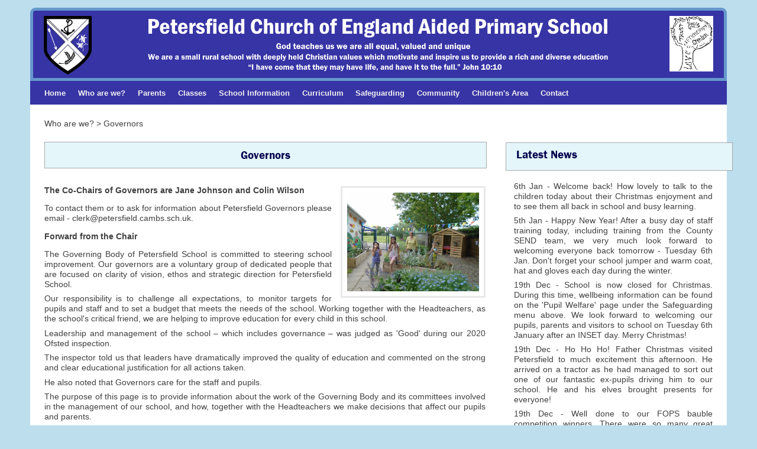

--- FILE ---
content_type: text/html; charset=UTF-8
request_url: https://www.petersfield.cambs.sch.uk/site/pages/pageReact.php?page=governors&t=1709638565
body_size: 4819
content:
<!DOCTYPE html PUBLIC "-//W3C//DTD XHTML 1.0 Transitional//EN"
        "http://www.w3.org/TR/xhtml1/DTD/xhtml1-transitional.dtd">
<html xmlns="http://www.w3.org/1999/xhtml" lang="en" xml:lang="en">
        
<head>
<meta http-equiv="Content-Type" content="text/html;charset=utf-8" />
<meta http-equiv="X-UA-Compatible" content="IE=11" />

<meta name="format-detection" content="telephone=no">
<meta name="viewport" content="width=device-width, initial-scale=1"/>


<script async src="https://www.googletagmanager.com/gtag/js?G-BKWD69Z66T"></script>
<script>
  window.dataLayer = window.dataLayer || [];
  function gtag(){dataLayer.push(arguments);}
  gtag('js', new Date());
  gtag('set', {cookie_flags: 'SameSite=None;Secure'});
  gtag('config', 'G-BKWD69Z66T');
</script>

<!-- jQuery Foundation, Inc.(2013), jQuery v1.10.1.
jquery.org; Accessed 1/11/13 -->
<script type="text/javascript" src="../assets/scripts/jquery-1.9.0.js"></script>
<link rel="stylesheet" type="text/css" href="../assets/stylesheets/mainV2.css" />
<link rel="stylesheet" href="../assets/stylesheets/menu.css" media="screen"/>
<!-- only keyword prevents browsers that do not use CSS3 from applying css in media queries --> 
<link rel="stylesheet" href="../assets/stylesheets/mediaQueries.css" media="only screen and (color)"/>
<link rel="stylesheet" href="../assets/stylesheets/menuMediaQueries.css" media="only screen and (color)"/>
<link href='https://use.fontawesome.com/releases/v5.0.6/css/all.css' rel='stylesheet'>
<!--<link rel="stylesheet" href='../font-awesome/font-awesome/css/font-awesome.min.css'>-->

<script type="text/javascript" src="../assets/scripts/oneThird.js"></script>

<link rel='stylesheet' href='../petersfield/setUp/mySchoolMenu.css' media='screen'/>
<link rel='stylesheet' href='../petersfield/setUp/mySchool.css' media='screen'/>
<script type='text/javascript' src='../petersfield/setUp/customJavascript.js'></script>
<script type="text/javascript" src="../assets/scripts/gridDisplayFunctions.js"></script>
<script type="text/javascript" src="../assets/scripts/mobileMenuDisplay.js"></script>

<!--experiment with this more <script src="../assets/scripts/menuFunctions.js"></script>-->

<script type="text/javascript">

const mySchool = 'petersfield';const myBaseUrl = 'https://www.petersfield.cambs.sch.uk';const baseUrl = '../';const secureUrl = 'x';
</script>

<script type="text/javascript" src="../assets/scripts/toggle.js"></script>

<script type="text/javascript">
	
	var myPage = 'governors';	
$(document).ready(function(){
	var myCustomContent = new CustomContent();
	myCustomContent.addContent();
	showLatestNewsletter();
	showGrid();
	removeSkype();
    toggleParagraph();
	var myMobileMenuDisplay = new MobileMenuDisplay();
	myMobileMenuDisplay.createOnClick();
});
</script>

<title>Governors | Petersfield Church of England Aided Primary School</title>
 <!--<script src="https://unpkg.com/react@16/umd/react.development.js" ></script>
  <script src="https://unpkg.com/react-dom@16/umd/react-dom.development.js" ></script>
<script src="../node_modules/react/umd/react.development.js" ></script>
  <script src="../node_modules/react-dom/umd/react-dom.development.js" ></script>-->
   <script src="../node_modules/react/umd/react.production.min.js" ></script>
  <script src="../node_modules/react-dom/umd/react-dom.production.min.js" ></script>



</head>

    <body id = 'governors' class =''>	
	        
        <div class="container">
            
        <div class = 'header' >
    
            <div id = 'headerBack'>       

                <a href = '../pages/index.php'><img alt = 'school logo' src = '../petersfield/images/school/logo2.png'/></a>
        
                     <div id = 'circles'>
                        
                        <img alt = 'school pictures' src = '../petersfield/images/school/schoolName.png'/>
                        
                    </div>

                    <div class = 'clearPanel'></div>

            </div>
    
        </div><div id='nav'><a name='nav_top'></a><button id = 'menuTab'>Menu<img alt = 'mobile menu icon'
        src = '../petersfield/images/school/menuLines.png'/></button><ul class='sf-menu' id='topMenu'><li class= 'home' id = 'home'>
                            <a href = 'index.php?t=1768669961'>Home</a></li><li class= 'who' id = 'who'>
                            <a href = '#'>Who are we?</a><ul class = 'sub' id = 'whoSub'><li><a href = 'pageReact.php?page=headteachers_letter&t=1768669961'>  
                Headteacher's Letter</a></li><li><a href = 'page.php?page=staff_information&t=1768669961'>  
                Staff Information</a></li><li><a href = 'pageReact.php?page=governors&t=1768669961'>  
                Governors</a></li><li><a href = 'pageReact.php?page=puffins&t=1768669961'>  
                Puffins</a></li><li><a href = 'pageReact.php?page=FOPS_(PTA)&t=1768669961'>  
                FOPS (PTA)</a></li><li><a href = 'gallery.php?sch=pet&t=1768669961'>  
                Photo Gallery</a></li><li><a href = 'page.php?page=events&t=1768669961'>  
                Events</a></li><li><a href = 'pageReact.php?page=school_history&t=1768669961'>  
                School History</a></li><li><a href = 'pageReact.php?page=school_shield&t=1768669961'>  
                School Shield</a></li><li><a href = 'pageReact.php?page=climate_change&t=1768669961'>  
                Climate Change</a></li></ul></li><li class= 'for_parents' id = 'for_parents'>
                            <a href = '#'>Parents</a><ul class = 'sub' id = 'parentsSub'><li><a href = 'pageReact.php?page=parent_information&t=1768669961'>  
                Parent Information</a></li><li><a href = 'pageReact.php?page=term_dates&t=1768669961'>  
                Term Dates</a></li><li><a href = 'calendar.php?sch=pet&t=1768669961'>  
                Calendar</a></li><li><a href = 'pdfPage.php?page=petersfield_press_newsletter&amp;type=news&t=1768669961'>  
                Petersfield Press Newsletter</a></li><li><a href = 'pdfPage.php?page=petersfield_community_news&amp;type=news&t=1768669961'>  
                Petersfield Community News</a></li><li><a href = 'pageReact.php?page=school_uniform&t=1768669961'>  
                School Uniform</a></li><li><a href = 'pageReact.php?page=school_meals&t=1768669961'>  
                School Meals</a></li><li><a href = 'pageReact.php?page=snacks_and_school_milk&t=1768669961'>  
                Snacks  &amp; School Milk</a></li><li><a href = 'pageReact.php?page=online_payment&t=1768669961'>  
                Online Payment</a></li><li><a href = 'pageReact.php?page=school_clubs&t=1768669961'>  
                School Clubs</a></li></ul></li><li class= 'classes' id = 'classes'>
                            <a href = '#'>Classes</a><ul class = 'sub' id = 'classesSub'><li><a href = 'class.php?page=ash&t=1768669961'>  
                Ash</a></li><li><a href = 'class.php?page=elm&t=1768669961'>  
                Elm</a></li><li><a href = 'class.php?page=pine&t=1768669961'>  
                Pine</a></li><li><a href = 'class.php?page=rowan&t=1768669961'>  
                Rowan</a></li><li><a href = 'class.php?page=yew&t=1768669961'>  
                Yew</a></li></ul></li><li class= 'school_info' id = 'school_info'>
                            <a href = '#'>School Information</a><ul class = 'sub' id = 'school_infoSub'><li><a href = 'pageReact.php?page=vision,_aims_and_values&t=1768669961'>  
                Vision, Aims and Values</a></li><li><a href = 'pageReact.php?page=priorities&t=1768669961'>  
                Priorities</a></li><li><a href = 'pageReact.php?page=prospectus&t=1768669961'>  
                Prospectus</a></li><li><a href = 'pageReact.php?page=admissions&t=1768669961'>  
                Admissions</a></li><li><a href = 'pageReact.php?page=ofsted_report&t=1768669961'>  
                Ofsted Report</a></li><li><a href = 'pageReact.php?page=SIAMS_report&t=1768669961'>  
                SIAMS Report</a></li><li><a href = 'pageReact.php?page=church_school&t=1768669961'>  
                Church School</a></li><li><a href = 'pageReact.php?page=collective_worship&t=1768669961'>  
                Collective Worship</a></li><li><a href = 'pageReact.php?page=results&t=1768669961'>  
                Results</a></li><li><a href = 'pageReact.php?page=performance_tables&t=1768669961'>  
                Performance Tables</a></li><li><a href = 'pageReact.php?page=policies&t=1768669961'>  
                Policies</a></li><li><a href = 'pageReact.php?page=pupil_premium&t=1768669961'>  
                Pupil Premium</a></li><li><a href = 'pageReact.php?page=sports_premium&t=1768669961'>  
                Sports Premium</a></li><li><a href = 'pageReact.php?page=catch_up_funding&t=1768669961'>  
                Catch Up Funding</a></li><li><a href = 'pageReact.php?page=special_needs_and_disabilities&t=1768669961'>  
                Special Needs &amp; Disabilities</a></li><li><a href = 'pageReact.php?page=equalities_statement&t=1768669961'>  
                Equalities Statement</a></li></ul></li><li class= 'curriculum' id = 'curriculum'>
                            <a href = '#'>Curriculum</a><ul class = 'sub' id = 'curriculumSub'><li><a href = 'pageReact.php?page=school_curriculum&t=1768669961'>  
                School Curriculum</a></li><li><a href = 'pageReact.php?page=english_for_parents&t=1768669961'>  
                English For Parents</a></li><li><a href = 'pageReact.php?page=maths_for_parents&t=1768669961'>  
                Maths For Parents</a></li><li><a href = 'pageReact.php?page=EYFS&t=1768669961'>  
                EYFS</a></li><li><a href = 'pageReact.php?page=phonics&t=1768669961'>  
                Phonics</a></li><li><a href = 'pageReact.php?page=assessment_for_parents&t=1768669961'>  
                Assessment For Parents</a></li><li><a href = 'pageReact.php?page=religious_education&t=1768669961'>  
                Religious Education</a></li><li><a href = 'pageReact.php?page=metacognition&t=1768669961'>  
                Metacognition</a></li><li><a href = 'pageReact.php?page=british_values&t=1768669961'>  
                British Values</a></li><li><a href = 'pageReact.php?page=artsmark&t=1768669961'>  
                Artsmark</a></li><li><a href = 'page.php?page=computing_projects&t=1768669961'>  
                Computing Projects</a></li><li><a href = 'pageReact.php?page=reading_is_fun&t=1768669961'>  
                Reading Is Fun</a></li><li><a href = 'pageReact.php?page=music_and_history_projects&t=1768669961'>  
                Music &amp; History Projects</a></li><li><a href = 'pageReact.php?page=science_is_fun&t=1768669961'>  
                Science Is Fun</a></li></ul></li><li class= 'safeguarding' id = 'safeguarding'>
                            <a href = '#'>Safeguarding</a><ul class = 'sub' id = 'safeguardingSub'><li><a href = 'pageReact.php?page=safeguarding_information&t=1768669961'>  
                Safeguarding Information</a></li><li><a href = 'pageReact.php?page=safeguarding_policies&t=1768669961'>  
                Safeguarding Policies</a></li><li><a href = 'pageReact.php?page=prevent&t=1768669961'>  
                Prevent</a></li><li><a href = 'videoPage.php?page=citizenship_and_values&t=1768669961'>  
                Citizenship and Values</a></li><li><a href = 'pageReact.php?page=e-Safety&t=1768669961'>  
                E-Safety</a></li><li><a href = 'pageReact.php?page=behaviour&t=1768669961'>  
                Behaviour</a></li><li><a href = 'pageReact.php?page=pupil_welfare&t=1768669961'>  
                Pupil Welfare</a></li><li><a href = 'pageReact.php?page=health_and_safety&t=1768669961'>  
                Health and Safety</a></li><li><a href = 'pageReact.php?page=medical_needs&t=1768669961'>  
                Medical Needs</a></li></ul></li><li class= 'community' id = 'community'>
                            <a href = '#'>Community</a><ul class = 'sub' id = 'communitySub'><li><a href = 'pageReact.php?page=diocese_of_ely&t=1768669961'>  
                Diocese of Ely</a></li><li><a href = 'pageReact.php?page=villages&t=1768669961'>  
                Villages</a></li><li><a href = 'pdfPage.php?page=magazine_articles&amp;type=article&t=1768669961'>  
                Magazine Articles</a></li><li><a href = 'pageReact.php?page=national_trust&t=1768669961'>  
                National Trust</a></li><li><a href = 'pageReact.php?page=fundraising&t=1768669961'>  
                Fundraising</a></li><li><a href = 'pageReact.php?page=funding&t=1768669961'>  
                Funding</a></li></ul></li><li class= 'childrens_area' id = 'childrens_area'>
                            <a href = '#'>Children's Area</a><ul class = 'sub' id = 'childrens_areaSub'><li><a href = 'pageReact.php?page=links&t=1768669961'>  
                Links</a></li><li><a href = 'pageReact.php?page=IT_education&t=1768669961'>  
                IT Education</a></li></ul></li><li class= 'contact_us' id = 'contact_us'>
                            <a href = '#'>Contact</a><ul class = 'sub' id = 'contact_usSub'><li><a href = 'pageReact.php?page=contact_information&t=1768669961'>  
                Contact Information</a></li><li><a href = 'pageReact.php?page=how_can_we_help&t=1768669961'>  
                How Can We Help?</a></li><li><a href = 'page.php?page=map&t=1768669961'>  
                Map</a></li></ul></li></ul><div class = 'clearPanel'></div></div>    
            
            <div id = "mainContent">
                
                <p class = 'breadcrumbs'>Who are we? > Governors</p>                
                <div class = "twoThirds">  
                    
                    <h1>Governors</h1>
					
					<div class = 'pageContent' id = 'pageContentA'>
                        
                    
                    
                    </div>
                    
                    <div class = 'pageContentReact' id = 'myContent'>
						
						<script src='../assets/lib/reactViewerV9.js'></script>        
                    </div>
					
					<div class = 'pageContent' id = 'pageContentB'>
                        <!-- page content put under react content with jquery -->
                    
                    </div>
                    
                </div>
            
                <div class = "oneThird">
                    
                     <div class = 'rightTitleBar'>
                
             <h3>Latest News</h3>
                
           </div>
           
           <div class = 'clearPanel'></div>
            
            <div id = 'bar1' ><p class = 'latestNews'>6th Jan - Welcome back!  How lovely to talk to the children today about their Christmas enjoyment and to see them all back in school and busy learning.</p><p class = 'latestNews'>5th Jan - Happy New Year! After a busy day of staff training today, including training from the County SEND team, we very much look forward to welcoming everyone back tomorrow - Tuesday 6th Jan.  Don't forget your school jumper and warm coat, hat and gloves each day during the winter.</p><p class = 'latestNews'>19th Dec - School is now closed for Christmas. During this time, wellbeing information can be found on the 'Pupil Welfare' page under the Safeguarding menu above. We look forward to welcoming our pupils, parents and visitors to school on Tuesday 6th January after an INSET day. Merry Christmas!</p><p class = 'latestNews'>19th Dec - Ho Ho Ho!  Father Christmas visited Petersfield to much excitement this afternoon.  He arrived on a tractor as he had managed to sort out one of our fantastic ex-pupils driving him to our school.  He and his elves brought presents for everyone!</p><p class = 'latestNews'>19th Dec - Well done to our FOPS bauble competition winners.  There were so many great baubles that FOPS provided prizes for 2 winners in each category.  Well done to the winners, and thank you to everyone who made a bauble that have brilliantly decorated our Christmas trees this Advent.</p><p class = 'latestNews'>19th Dec - Time for Christmas Dinner with all the pupils eating together.  Thank you to the cooks, the staff team and to FOPS (who supplied the crackers) for making today's meal so festive!</p></div><div class = 'rightTitleBar'>
                
             <h3>Latest Publications</h3>
                
           </div>
           
           <div class = 'clearPanel'></div>
            
            <div id = 'bar2' ></div><div class = 'rightTitleBar'>
                
             <h3>Notices</h3>
                
           </div>
           
           <div class = 'clearPanel'></div>
            
            <div id = 'bar3' ><p class = 'notices'><a href = 'https://www.cpft.nhs.uk/younited/'>Mental Health support, including crisis support:<br/>YOUnited offers support to children and young people aged 5 to 17 with their emotional wellbeing and mental health. <br/><br/>Click here to access their resources including a link to 'Help in a Crisis' info.</a></p><hr class = 'notices'/><p class = 'notices'><a href = 'https://www.petersfield.cambs.sch.uk/site/pages/pageReact.php?page=admissions'>Is your child due to start school in September 2026? If so, click here to visit our admissions page.</a></p><hr class = 'notices'/><p class = 'notices'><a href = 'page.php?page=reading_for_pleasure'>Have you visited our 'Reading for Pleasure' page where local published author Ute Maria is adding stories regularly?  Click on the 'Curriculum' tab to enjoy the stories.</a></p><hr class = 'notices'/><p class = 'notices'><a href = 'page.php?page=science_is_fun'>Have you tried any of the experiments in the science magazines you can find on the 'Science is Fun' webpage?  Click on the 'Curriculum' tab to find out more.</a></p><hr class = 'notices'/><p class = 'notices'><a target = '_blank' href = 'http://www.stikins.co.uk'>Save yourself time naming uniform and raise money for school.  Visit www.stikins.co.uk.  Quote code 15787</a></p><hr class = 'notices'/><p class = 'notices'>As per County and national guidance, Petersfield will only close in exceptional circumstances or where instructed to do so.  The decision will be made ASAP and displayed first on our school website in the 'Latest News' above.</p><hr class = 'notices'/><p class = 'notices'><a href = 'page.php?page=funding'>Funding for Petersfield - As you may have read in the media, school funding is under threat.  Please click here to see the information about how you can continue to help.</a></p><hr class = 'notices'/><p class = 'notices'><a href = 'page.php?page=policies'>As we explained in a newsletter, we have updates our policies and privacy notice about how we process data in line with GDPR (General Data Protection Regulations). Click here for the updated policies.</a></p><hr class = 'notices'/><p class = 'notices'><a href = 'page.php?page=vacancies'>Please see our vacancies page for an opportunity for a Playworker.</a></p><hr class = 'notices'/><p class = 'notices'><a href = 'page.php?page=governors'>Are you interested in being a Governor?  Do you have HR or Finance skills? If so, please do visit our Governors' webpage to find out more about the strategic role of our Governors.</a></p></div>                    
                    </div> <!-- end oneThird -->
                    
                  <div class = 'clearPanel'></div>
                
                </div><!-- end mainContent -->
                
                <div id = "homeContent">

                    <div class="squareBox">
                        
                        <div class='gridBox' id = 'gridBox0'><img alt = 'grey' src='../petersfield/images/school/greyBox.png'/><div class = 'gridInfo' id = 'gridInfo0'><h6 class = 'headline'>CONTACT</h6><p class = 'contact'></p></div><div class = 'clearPanel'></div>
			  
		      </div><div class='gridBox' id = 'gridBox1'><img alt = 'grey' src='../petersfield/images/school/greyBox.png'/><div class = 'gridInfo' id = 'gridInfo1'><h6 class = 'headline'>UPCOMING EVENTS</h6><p class = 'upcoming'></p></div><div class = 'clearPanel'></div>
			  
		      </div><div class='gridBox' id = 'gridBox2'><img alt = 'grey' src='../petersfield/images/school/greyBox.png'/><div class = 'gridInfo' id = 'gridInfo2'><h6 class = 'headline'>OFSTED</h6><p class = 'notices'></p></div><div class = 'clearPanel'></div>
			  
		      </div><div class='gridBox' id = 'gridBox3'><img alt = 'grey' src='../petersfield/images/school/greyBox.png'/><div class = 'gridInfo' id = 'gridInfo3'><h6 class = 'headline'>LINKS</h6><p class = 'linksBox'></p></div><div class = 'clearPanel'></div>
			  
		      </div>        
                    </div><!-- end squareBox -->
                
              </div><!-- end homeContent -->
             
        </div><!-- end container -->
              
              <div class = 'layoutBox'>
    
                <div class = 'footer' ><p>&copy; Petersfield Church of England Aided Primary School<a href = 'account.php'><span class = 'fltRight'>Account</span></a>
                <a href = 'sitemap.php'><span class = 'fltRight'>Sitemap</span></a>
                <a href = 'pageReact.php?page=vacancies'><span class = 'fltRight'>Vacancies</span></a>
                </p><p>Petersfield Church of England Aided Primary school is committed to
safeguarding, including the Prevent agenda, and to promoting the welfare of children and young
people and expects all staff, volunteers and visitors to share this aim.</p></div> 
                
                
                
            </div>
	<!-- uncomment for dev -->
   <!--<script src="https://unpkg.com/babel-standalone@6.26.0/babel.js" ></script>-->
	
    	
    </body>

</html>

--- FILE ---
content_type: text/html; charset=UTF-8
request_url: https://www.petersfield.cambs.sch.uk/site/ajaxRequestScripts/latestNewsletter.php
body_size: 207
content:
<div class = 'summaryBox'>
               <a target = '_blank' href ='../petersfield/newsletters/f_Thursday15thJanuary2026Number2SpringTerm.pdf''>
               <img alt = 'pdf' src = '../petersfield/images/links/dynamic/pdfIcon.png'/>
               <span class = 'newsClick' target = '_blank' >Petersfield Press Newsletter 15/01/2026</span></a>
               
               
               <div class = 'clearPanel'></div>
               </div><div class = 'summaryBox'>
               <a target = '_blank' href ='../petersfield/newsletters/f_CommunityNews22ndMay2025.pdf''>
               <img alt = 'pdf' src = '../petersfield/images/links/dynamic/pdfIcon.png'/>
               <span class = 'newsClick' target = '_blank' >Petersfield Community News 22/05/2025</span></a>
               
               
               <div class = 'clearPanel'></div>
               </div><div class = 'summaryBox'>
               <a target = '_blank' href ='../petersfield/newsletters/f_ChurchMagazinePetersfieldAugust2025final.pdf''>
               <img alt = 'pdf' src = '../petersfield/images/links/dynamic/pdfIcon.png'/>
               <span class = 'newsClick' target = '_blank' >Magazine Article 01/08/2025</span></a>
               
               
               <div class = 'clearPanel'></div>
               </div>

--- FILE ---
content_type: text/html; charset=UTF-8
request_url: https://www.petersfield.cambs.sch.uk/site/ajaxRequestScripts/showLinks.php
body_size: 209
content:
<a href = 'https://www.yourschoolgames.com/your_school/sainsburys-school-games-mark'
	target='_blank'><img class = 'links' alt = 'School Games Mark'
	src='../petersfield/images/links/static/sportsMark.jpg'/></a><a href = 'http://www.ely.anglican.org/'
	target='_blank'><img class = 'links' alt = 'Diocese of Ely'
	src='../petersfield/images/links/static/diocese.png'/></a><a href = 'https://www.mychildatschool.com/MCAS/MCSParentLogin/'
	target='_blank'><img class = 'links' alt = 'My Child At '
	src='../petersfield/images/links/static/myChildAtSchool.png'/></a><a href = 'https://www.educ.cam.ac.uk/courses/pgce/partnerships/'
	target='_blank'><img class = 'links' alt = 'Cambridge Partner School'
	src='../petersfield/images/links/static/partnerschool.jpg'/></a>

--- FILE ---
content_type: text/css
request_url: https://www.petersfield.cambs.sch.uk/site/assets/stylesheets/mainV2.css
body_size: 7196
content:
/* general */

body {
    /*background-color: #f7f5d7;*/
    /*background-color: #e8e8e8;*/
    /* background-color: #e9e9e9; */
    /*removed #EDF6BA and replaced with #f7f5d7 */
    background-color: #e9e9e9;
    color: #404040;
    margin: 0 auto;
    z-index: 0;
    min-width: 10em;
    max-width: 100em;
    font-size: 100%;
    overflow-x: scroll;
    overflow-y: scroll;
    font-family: Arial,sans-serif;
    outline: none;
    text-align: justify;
}
.header {
    width: 100%;
    margin: 0 auto;
    text-align: left;
    /*background-color: #f7f5d7;*/
    background-color: #e9e9e9;
    position: relative;
    z-index: 2;
}

.header #headerBack {

    background-color: #235BA8;
     -webkit-border-top-left-radius: 9px;
    border-top-left-radius: 9px;
     -webkit-border-top-right-radius: 9px;
    border-top-right-radius: 9px;
    z-index: 1;
    border-top: thick solid #72c2ff;
    border-left: thick solid #72c2ff;
    border-right: thick solid #72c2ff;
    
}

.header #titleDiv {
    clear: none;
    float: left;
    margin-top: 4%;
    font-size: 3em;
    width: 40%;
}

.header, .header a {
    color: transparent;
}

.header #titleDivInfo {
    clear: none;
    float: left;
    margin-top: 1%;
    font-size: 1em;
    position: relative;
}

.header img {
    border: none;
}

.header #circles img {
    float:right;
    clear: none;
    width: 55%;
    margin: 0;
    -webkit-border-top-right-radius: 4px;
    border-top-right-radius: 4px;
}

#navCircle {
    height: 0;
    float:right;
    clear: none;
    overflow: visible;
}

#navCircle img {
  
    margin: 1%;
    width: 14%;
    position: absolute;
    bottom: -30%;
    right: -1%;
}

.header hr {
      color: #97D1E6;
}

.footer {
    position: relative;
    background-color: transparent;
    clear: both;
    width: 77%;
    margin: 0 auto;
    text-align: left;
    padding-top: 1%;
    padding-bottom: 2%;
    font-size: 0.9em;
    background-repeat: repeat-x;
    background-position: top;
    display: none;
}

.container {
    width: 1280px;
    background-color: #FFF; 
    z-index: 2;
    padding: 0;
    margin: 0 auto;
    clear: both;
    margin-top: 1%;
    padding-bottom: 0;
    -webkit-border-bottom-left-radius: 9px;
    border-bottom-left-radius: 9px;
    -webkit-border-bottom-right-radius: 9px;
    border-bottom-right-radius: 9px;
    position: relative;
}

#index .container {
        top: 0;
        padding-bottom: 0;
        margin-bottom: 0;
}

#index img.fltRight {
    margin-right: 0;
}


a {
    color: #A80000;
}


a:hover, .bulletpoints> li a:hover{
    color: #3366CC;
    background-color: transparent;
}

p.regular {
    margin-top: 2% !important;
    margin-bottom: 2% !important;
    text-align: left;
}

p {
    font-size: 0.9em;
    padding-top: 0;
    padding-bottom: 0;
    margin-top: 1%;
    margin-bottom: 1%;
    line-height: 1.2em;
    text-align: justify;
}


ul {
    margin-left: 0;
    padding-left: 0;
    margin-bottom: 1%;
}

li {
   list-style-type: none;
}

.list li {
   list-style-type: circle;
   margin-left: 5%;
}

li a{
   text-decoration: none;
   color: #9f1616;
   font-size: 1.3em;
   line-height: 1.3em;
   padding: 1%;
   margin: 1%;
}

ul.menuHead a {
    color: #FFF;
    background-color: #9f1616;
    padding: 1%;
    margin-top: 5%;
    text-decoration: none;
    font-size: 1.2em;
    line-height: 1.5em;
    margin-left: 1%;
}


ul.menuHead a:hover{
    background-color: #404040;
}

.menuHead li a {
    color: #9f1616;
    background-color: transparent;
    margin-left: 3%;
    margin-top: 2%;
}

.menuHead li a:hover {
    background-color: transparent;
}

p.breadcrumbs {
    text-align: left;
}

.center{
    text-align: center;
}

.boldTitle {
    font-weight: bold;
}

p.latestNews {
    margin-bottom: 2%;
}

p.notices {
    margin-left: 5%;
}

.breadcrumbs a {
    text-decoration: none;
}

p.emailWrap {
    word-break: break-all;
    font-size: 1em;
    margin-bottom: 1%;
}

li a:hover{
    color: #404040;
    background-color: #f7f5d7;
}

ul>li.sitemap {
    font-size: 0.8em;
    margin-top: 1%;
}

ul>li.sitemap a:hover{
    color: #3366CC;
    background-color: transparent;
}

ul.sitemapSub li a{
    font-size: 1.1em;
    color: #404040;
    margin-left: 3%;
}

hr.notices {
    color:#fff;
    border: 0;
    background-color: #e9e9e9;
    height: 2px;
    margin-left: 5%;
}

.leftHalf, .rightHalf {
    width: 48%;
    float: left;
    clear: both;
    padding: 1%;
    text-align: left;
    font-size: 0.9em;
}

.rightHalf {
    float: right;
    clear: none;
}

.underline {
    text-decoration: underline;
    font-size: 1.1em;
}

/* css for TOGGLE Paragraphs*/

.toggle .fltRt {
	float: right;
	margin-right: 10px;
}

.toggle {
    clear:both;
    padding-top: 1%;
    list-style: none;
    margin-top: 0;
    font-size: 1.1em;
}

.extraToggle {
    padding-top: 0;
}

.toggleHeading, .toggleQuestion {
    text-align: center;
    padding: 0;
    padding: 1%;
    margin-bottom: 1%;
    background-color: #efefef;
    font-size: 0.8em;
    font-weight: bold;
}

.toggleQuestion {
    text-align: left;
}

.toggleHeading:hover, .toggleQuestion:hover{
    background-color: #f7f5d7;
}


.toggleText, .toggleAnswer{
    padding: 1%;
    margin-top: 1%;
    margin-left: 3%;
    font-weight: normal;
    width: 92%;
    font-size: 0.9em;
}

.toggle div p{
	margin-top: 0;
	margin-bottom: 1%;
	font-size: 0.9em;
}

.indentHighlight {
	margin-left: 4%;
	font-weight: bold;
}

.toggle a {
	text-decoration: none;
	font-size: 1em;
}


.toggle img.centerImage {
	margin: 0 30% 1%;
	width: 40%;
}


ul.bulletpoints, ul.numbered, ul.faIcon {
	margin-left: 6%;
}

ul.bulletpoints>li, ul.numbered>li, ul.faIcon>li{
	list-style: disc outside none;
	background-color: #FFF;
	font-size: 0.9em;
	padding: 0.5%;
}

ul.numbered>li {
    list-style: decimal;
}

ul.faIcon>li {
    list-style-type: none;
}

ul.faIcon>li a {
  background-color: transparent;
  display: inline;
  margin: 0;
  padding: 0;
}

.fa-check {
    margin-right: 10px;
}

.bulletBox, .infoBox {
	border: medium solid #e9e9e9;
	padding: 0 2% 2%;
	margin: 1% auto;
	font-size: 1em;
}

.infoBox {
    margin-bottom: 0;
    margin-top: 2%;
    padding-top: 1%;
    clear: both;
    word-wrap: break-word;
}

.pageContentReact .pdfBox {
    padding: 1%;
    margin: 1% 0;
    clear: both;
 }
 
.pageContentReact .infoBox {
    padding: 1%;
    margin: 1% 0;
 }

#bar1 .infoBox {
    margin-left: 5%;
    word-wrap: break-word;
    text-align: left;
}

#bar1 p, #links p{
    margin-left: 4%;
}

#bar3 .notices {
    margin-left: 4%;
    margin-bottom: 2%;
}

#bar3 a, #bar1 a {
    text-decoration: none;
}

.bulletBox h3, .bulletBox h6{
	font-size: 1em;
}

/* end of css for TOGGLE Paragraphs*/

p.center {
    text-align: center;
    float: left;
    width: 50%;
}

p.centerFull {
    text-align: center;
    width: 100%;
}

p.newsMessage {
    width: 40%;
    margin-left: 5%;
    background-color: transparent;
    float: left;
    clear: none;
}

p.optionsInfo {
    width: 100%;
    margin-left: 2%;
    background-color: transparent;
    float: left;
    clear: none;
}

.clearPanel {
    clear:both;
}


.fltLeft{
    float: left;
    clear: both;
}

#home p.intro, #PTA_information p.intro{
    text-align: justify;
    font-size: 0.9em;
}

#home p#introLeft {
    text-align:left;
}

.fltRight {
    float: right;
    clear: none;
    margin-right: 0;
}

.footer .fltRight {
    margin-left: 1%;
}

.footer a{
    text-decoration: none;
}

/* headings*/

h1, h2, h3, h4, h5, h6 {
    font-weight: bold;
    margin-top: 0;
    margin-bottom: 0;
    padding-top: 1%;
    padding-bottom: 2%;
    padding-left: 0;
    font-family: Arial,sans-serif;
    color: #404040;
}

h1 {
    font-size: 1.2em;
    text-align: center;
    width: 100%;
    font-weight: normal;
    background-color: #efefef;
    margin: 1.5%;
    line-height: 1.5em;
}

h3, h4 {
    font-size: 1.3em;
    text-align: left;
    clear: both;
    color: #FFF;
    font-weight: normal;
}

h4 {
    font-size: 1.4em;
}

.boxRight > h2 {
    font-size: 1.4em;
}

h1, h2, h4, h5, h6 {
    font-weight: normal;
    padding-bottom: 1%;
    margin-bottom: 0;
    padding-left: 0;
    margin-left: 0;
}

h2, h4, h5, h6 {
    font-size: 1.3em;
    color: #FFF;
}

h5{
    color: #494949;
    text-align: center;
    margin-bottom: 3%;
    clear: none;
    text-decoration: none;
}

.wholeWidth h5 {
    margin-bottom: 0.5%;
    margin-top: 0;
}

#index h1{
    margin-bottom: 5%;
    font-size: 1.3em;
}


#bar1 h5, #bar2 h5, #bar2classes h5,
h5.classStaff{
    text-align: left;
    margin-bottom: 2%;
    margin-top: 0;
    font-size: 1.1em;
}


h5.classStaff {
    background-color: #EFEFEF;
    font-size: 0.95em;
    padding: 2%;
    padding-left: 3%;
    margin-top: 2%;
    font-weight: bold;
    text-align: center;
    margin-left: 5%;
}

h2, h6 {
    font-size: 1.2em;
    color: #404040;
    font-weight: bold;
    margin-bottom: 1%;
    text-align: left;
    word-wrap: break-word;
}

#account .twoThirds h3, #account .twoThirds h6 {
    font-size: 1em;
    text-align: center;
    font-weight: normal;
     margin-bottom: 3%;
}

h3.headline, h6.headline {
    font-size: 0.6em;
    margin-top: 2%;
}

.heading {
    font-size: 1em;
    margin-top: 1%;
    margin-bottom: 1%;
    clear: both;
    float: left;
    font-weight: bold;
}

.text {
    margin-top: 0;
    margin-bottom: 0.5%;
    clear: both;
    float: left;
}

/* images*/

.header img {
    float: left;
    width: 45%;
    margin: 1.75% 0.5% 0.5% 3%;
}

.header #circles img {
    border-top-right-radius: 4px;
    clear: none;
    float: right;
    margin: 0;
    width: 50%;
}

img.fltLeft, img.fltLeftClrNone {
    float: left;
    margin: 0 2% 0 0;
    width: 40%;
}

img.fltLeftSmall {
    float: left;
    margin: 0 5% 1% 0;
}

img.fltRight {
    float: right;
    margin: 2% 0 2% 2%;
}

img.center {
    margin: 2% auto 2% auto;
    width: 84%;
}

img.fltLeft, img.fltRight, img.center, img.oneThirdImg, img.fltLeftClrNone {
    padding: 1%;
    border: medium solid #e9e9e9;
    width: 40%;
    margin-right: 2%;
    margin-bottom: 1%;
}

img.fltLeftClrNone {
    clear: none;
    width: 44%;
}

#headteachers {
    width: 30%;
}

#home img.fltLeft,  #PTA_information img.fltRight{
    margin-bottom: 2%;
    width: 30%;
}

#home img.fltRight, #PTA_information img.fltRight {
    margin-top: 0;
    margin-right: 0;
    width: 30%;
}

img.oneThirdImg {
    margin-top: 2%;
    float: left;
    clear: both;
    margin-bottom: 0;
}

img.oneThirdImg:first-child {
    margin-top: 0;
}

.boxLeft img.center {
    padding: 7%;
}

img#logo, img#noBorder{
    
}

img.events {
    width: 40%;
    float: left;
    clear: none;
    margin-left: 3%;
    margin-top: 2%;
    margin-bottom: 0;
    margin-right: 3%;
    padding: 1%;
    border: medium solid #e9e9e9;
}

.accountLinks{
    float: right;
    clear: none;
    text-align: right;
    padding-top: 2%;
    padding-bottom: 0;
    padding-right: 1%;
    color: #A80000;
}

.accountLinks a{
    font-family: arial, sans-serif;
    text-decoration: none;
    color: #A80000;
}

.accountLinks a:hover {
    color: #404040;
}

.categoriesList {
    float: left;
    clear: both;
}

.govDir {
    cursor: pointer;
    color: #A80000;
}

.govDir:hover {
    color: #3366CC;
}

/* PHOTO GALLERY*/


#photoBox {
    width: 84%;
    clear: none;
    float: left;
    margin-left: 0;
    margin-right: 0;
    margin-top: 2%;
    margin-bottom: 5%;
}
#photoBox img {
 width: 96%;
 margin: 0 auto;
 border: thick solid #e9e9e9;
 padding: 1%;
}

#previous, #next {
    font-size: 1.6em;
    width: 5%;
    margin-top: 28%;
    text-align: center;
    background-color: transparent;
}

#previous {
   clear: both;
   float: left;
   margin-right: 2%;
}

#next {
    clear: none;
    float: left;
    margin-left: 2%;
}

#next a, #previous a{
    color: #a8a8a8;
    text-decoration: none;
}

#next a:hover, #previous a:hover{
    color: #A80000;
    text-decoration: none;
}

.thumbBox img{
    width: 18%;
    float: left;
    margin-bottom: 1%;
    margin-left: 1%;
    border: solid;
    border-color: white;
    border-width: 2px;
}

#account td img {
    width: 100%;
}

/* tables */

table {
    background-color: #FFF;
    color: #171717;
    border-collapse: collapse;
    margin-top: 5%;
    margin: 0 auto;
    width: 100%;
    float: left;
    text-align: center;
    margin-bottom: 5%;
    font-size: 1em;
    table-layout: fixed;
}

th {
    background-color: #f7f5d7;
    padding-top: 1%;
    padding-bottom: 1%;
    color: #A80000;
    font-size: 0.9em;
}

td {
    border: thick solid #FFF;
    background-color: #f7f5d7;
    padding-top: 0.3%;
    padding-bottom: 0.3%;
    padding-left: 0.5%;
    padding-right: 0.5%;
    font-size: 0.9em;
    min-width: 7%;
    word-wrap: break-word;
    line-height: 1.2em;
}

td a {
    text-decoration: none;
}

table.Order {
    margin-bottom: 1%;
}

table.Order td {
    font-size: 0.8em;
}

table.Order form label{
    font-size: 1em;
}

table.DeleteClass, table.UpdateClass {
   width: 70%; 
}

table.updateStaffPhoto th:nth-child(2),
table.updateStaffPhoto td:nth-child(2){
    width: 18%;
}


table.reviewData th:first-child,
table.reviewData td:first-child{
    width: 12%;
}

table.reviewData th:nth-child(2),
table.reviewData td:nth-child(2){
    width: 12%;
}

table.reviewData th:last-child,
table.reviewData td:last-child{
    width: 76%;
}

table.reviewData td:last-child{
    font-family: arial, sans-serif;
    font-size: 0.8em;
    text-align: left;
    padding-left: 1%;
}

table.members th,
table.members td{
    width: 10%;
}

table.members th:last-child,
table.members td:last-child{
    width: 14%;
}

table.members th:first-child,
table.members td:first-child,
table.members th:nth-child(2),
table.members td:nth-child(2){
    width: 9%;
}

table.members th:nth-child(3),
table.members td:nth-child(3){
    width: 10%;
}

table.members th:nth-child(4),
table.members td:nth-child(4){
    width: 20%;
}

table.members th:nth-child(5),
table.members td:nth-child(5){
    width: 8%;
}

table.members th:nth-child(6),
table.members td:nth-child(6),
table.members th:nth-child(7),
table.members td:nth-child(7){
    width: 11%;
}

table.members th:nth-child(8),
table.members td:nth-child(8){
    width: 8%;
}

/* forms and buttons*/

form {
    background-color: #f7f5d7;
    width: 98%;
    margin-left: auto;
    margin-right: auto;
    float: left;
    padding: 1%;
    clear:both;
    font-size: 1.1em;
    border: medium solid #e9e9e9;
    margin-top: 2%;
    margin-bottom: 1%;
}

.logout {
    background-color: #FFF;
    width: 100%;
    border: none;
}

tr form {
    border: none;
}

form#addMember,
form#addCategory, form#addSubject{
    width: 50%;
    margin-left: 0;
    float: left;
    margin-top: 0;
}

.loginBox {
    margin: 0 auto;
    width: 35%;
}

form#loginForm {
    width: 100%;
    margin-bottom: 4%;
    margin-top: 4%;
}

form#addMember, form#changeMember, form#addClass, form#updateClass {
    width: 70%;  
}

#radio{
    font-size: 0.8em;
    text-align: left;
    margin-bottom: 2%;
}

fieldset {
    background-color: #f7f5d7;
    font-weight: normal;
    padding-bottom: 3%;
    padding-left: 3%;
    border: none;
}

fieldset legend {
    color: #A80000;
    font-size: 1.2em;
    padding-bottom: 1%;
}

form label {
    float: left;
    clear: both;
    margin-top: 0.4%;
    margin-bottom: 0.4%;
    font-size: 0.9em;
    text-align: left;
}

form input{
    float: left;
    width: 70%;
    background-color: #FFF;
    clear: both;
    padding: 0.5%;
    margin-top: 0.7%;
    margin-bottom: 0.7%;
}


form textarea{
    clear: both;
    width: 98%;
    margin: 0 auto;
    background-color: #FFF;
    padding: 0.5%;
}

form#addNewsletter {
    width: 50%;
    float: none;
}

form#addMember div, form#changeMember div, form#addClass div, form#updateClass div {
    float: left;
    clear: both;
}

form#addMember select, form#changeMember select, form#addClass select,
form#updateClass select, form#upload select{
    margin: 0;
    font-size: 0.9em;
}

select#newsletterType {
    float: left;
    clear: both;
}

form#addCategory select{
    float: left;
    clear: both;
    margin: 1% 0 10% 0;
    font-size: 1em;
}

form#addMember label, form#changeMember label, form#addClass label,
form#updateClass label{
    margin-top: 4%;
}

form#addMember label.role, form#changeMember label.role{
color: #a80000;
font-weight: bold;
}

form#addMember .submitButton, form#changeMember .submitButton,
form#addClass .submitButton, form#updateClass .submitButton{
    margin-top: 10%;
    width: 180%;
}

form#addNewsletter .submitButton {
    margin-top: 1%;
    margin-bottom: 5%;
    margin-left: 35%;
    clear: both;
    float: none;
    width: 30%;
}

form#addSection .submitButton,
form#delete .submitButton,
form#search .submitButton,
form#upload .submitButton{
    margin-left: 10%;
    margin-top: 2%;
    width: 15%;
    font-size: 0.8em;
}

form#upload .submitButton {
    margin-top: 2.5%;
    width: 25%;
    float: left;
    clear: both;
}

form#passwordForm {
    width: 70%;
}

form#addSection .submitButton{
    width: 25%;
    margin-left: 0;
    margin-top: 5%;
}

form#back .submitButton,
form#deleteLesson .submitButton{
    margin: 0 auto;
    width: 40%;
}

form.manageGovernors {
    margin: 0;
    padding: 0;
    background-color: #FFF;
    border: none;
    width: 50%;
    float: right;
    clear: none;
}

form.photoYear {
    margin: 0 0 0 0;
    padding: 0 0 0 0;
    width: 50%;
    border: none;
    clear: none;
    background-color: #fff;
}

button.galleryYear {
    width: 100%;
    margin-left: 0;
    padding: 2%;
    clear: both;
    color: #404040;
    font-size: 0.8em;
    text-align: center;
}


input.submitButton, input.logoutButton, input.loginButton, input.orderButton,
button.cancelButton, input.updateSection, button.myStuff, button.selCats,
button.showAll, button.hideAll, button.keyStages, input#btnLoad,
input.ManageClass, input.DeleteClass, input.deleteLatestNews, input.updateLatestItem, input.deleteNewsletter,
input.deleteGalleryPhoto, input.updateStaffPhoto, input.deleteDownload, input.passwordButton,
input.DeletePhasePdf, input.updateLink, input.updateNotice, input.updateStaffRole,
input.updateClass, input.loginAsStaff, input.manageGovernorsButton, button.governorsBackButton,
input.addGovernorDirButton, input.renameButton, input.moveGovernorsDocs, input.deletePhasePdf{
    background-color: #f7f5d7;
    font-size: 0.9em;
    color: #A80000;
    margin: 1% auto;
    float: none;
    min-width: 12%;
    padding: 0;
    clear: both;
}

input#btnLoad {
    font-size: 0.8em;
}

input.passwordButton, input.addGovernorDirButton, input.renameButton {
    width: 30%;
    float: left;
    clear: both;
}

#account input.orderButton {
    width: 40%;
    margin-bottom: 5%;
    float: right;
}

#account button.cancelButton {
    float: left;
    margin: 1%;
    min-width: 20%;
    margin-bottom: 5%;
}

button.selCats{
    min-width: 100%;
    font-size: 1.4em;
    margin-bottom: 1%;
}

button.keyStages{
    min-width: 20%;
    font-size: 1.4em;
    margin-bottom: 1%;
}

.centerButtons {
    text-align: center;
}

#lessons button.selCats,
#lessons ul.categoriesList{
    min-width: 25%;
    float: left;
    clear: both;
    margin-left: 37%;
    text-align: center;
}


button.showAll, button.hideAll {
    min-width: 25%;
    font-size: 1.4em;
}

input.logoutButton{
    width: 8%;
    background-color: #f7f5d7;
    position: relative;
    right: 1%;
    float: left;
    margin: 0;
}

input.loginButton {
    float: left;
    margin-top: 3%;
    width: 25%;
}

button.myStuff {
    min-width: 20%;
    font-size: 1.5em;
}

.checkBoxText, .radioButtonText  {
    margin-top: 1%;
    margin-bottom: 1%;
    padding: 1%;
    width: 50%;
    font-size: 0.9em;
    float: left;
    clear: both;
}

input[type=checkbox], input[type=radio] {
    width: 15%;
    margin-top: 0;
    margin-bottom: 1%;
    position: relative;
    float: left;
    clear: both;
    margin-left: 0;
}

input[type=radio] {
    width: 15%;
}

form#upload input[type="checkbox"] {
    clear: none;
    float: left;
    margin-bottom: 0;
    margin-left: 0;
    margin-top: 5px;
    position: relative;
    width: 50px;
}

select {
    margin-top: 2%;
    margin-bottom: 2%;
}

.gallery a{
    color: transparent;
}

#photoBox {
    color: transparent;
}


/* divs for content on pages */

#mainContent, #pdfCustomContent{
    
    background-color: #FFF;
    position: relative;
    clear: both;
    margin: 0 auto;
    z-index: 1;
    padding: 2%;
    padding-top: 1%;
}

.videoContainer video, .videoContainer object,
.videoContainer embed
{
    width: 80%;
    margin: 2% 10%;
}

.contentBox p{
    font-size: 1em;
}

.contentBox {
    width: 98%;
    margin-bottom: 3%;
    margin-top: 2%;
    margin-left: auto;
    margin-right: auto;
    background-color: #FFF;
}

.contentBox .boxLeft,
.contentBox .boxRight{ 
    float: left;
    margin-bottom: 5%;
    margin-top: 3%;
    }
    
.contentBox .boxLeft {
    width: 19.75%;
    padding-left: 3%;
    padding-right: 3%;
}

.contentBox .boxRight{
    width: 70.25%;
    padding-right: 4%;
    }
    
.contentBox .boxRight #alignCenter{
    text-align:center;
    }
    
.boxLeft > h1 {
    padding-top: 5%;
    padding-bottom: 6.3%;
    word-wrap: break-word;
}
.boxRight > h3, .boxRight > h3 {
    padding: 0.5%;
    padding-bottom: 0.5%;
}
.boxLeft p {
    margin-bottom: 2%;
    word-wrap: break-word;
    clear:both;
}

#about .contentBox p,
#articles .contentBox p,
#contact .contentBox p,
#account .boxLeft p{
    text-align: left;
    font-size: 1em;
}

#myContent{
    margin-top: 2%;
    clear: both;
}

.pageContent {
    width: 100%;
    margin-left: 0;
    margin-right: 0;
    font-size: 1em;
}

.pageContent a {
    font-size: 1em;
    text-decoration: none;
}

.pageContent h6 {
    font-size: 0.9em;
    margin-top: 2%;
}

.pageContent p {
    margin-top: 2%;
    margin-bottom: 1%;
    width: 99.9%;
}

.pageContentReact form {
    background-color: transparent;
    padding: 0;
    margin-top: 1%;
    margin-bottom: 1%;
    width: 100%;
    border: none;
}

.pageContentReact form textarea {
    font-family: Arial,sans-serif;
    color: #404040;
    font-size: 0.825em;
    line-height: 1.2em;
    width: 98.5%;
    padding: 0.5%;
    margin-top: 1%;
    height: auto;
    overflow: auto;
    resize: both;
}

.pageContentReact form textarea.form-heading, .pageContentReact h2 {
    width: 100%;
    font-weight: bold;
    color: #404040;
    font-size: 1em;
    line-height: 1em;
    font-size: 0.9em;
    margin: 1% 0;
    font-weight: bold;
    text-align: left;
    word-wrap: break-word;
}

.pageContentReact h2 {
    clear: left;
}

.pageContentReact form textarea.form-heading, .pageContentReact h6 {
    width: 100%;
    font-weight: bold;
    color: #404040;
    font-size: 1em;
    line-height: 1em;
    font-size: 0.9em;
    margin: 1% 0;
    font-weight: bold;
    text-align: left;
    word-wrap: break-word;
}

.pageContentReact form textarea.form-heading{
      width: 98.5%;
    padding-top: 2px;
    padding-bottom: 0;
    margin-bottom: 0;
}

.pageContentReact button.myButton{ 
    width: 50px;
    height: 20px;
    color: #fff;
}

.pageContentReact .btnLeft, .pageContentReact .btnRight {
    clear: none;
    width: auto;
    margin: 0;
    padding: 1% 0;
}

.pageContentReact .btnLeft {
    float: left;
}

.pageContentReact .underInfoBox{
    clear: none;
    width: auto;
    margin: 0;
    padding: 0;
    float: left;
}

.pageContentReact #imgPreview img{
    padding: 1%;
    border: medium solid #e9e9e9;
    width: 10%;
    margin-right: 2%;
    margin-bottom: 1%;
}

.pageContentReact #myNewPDF, .pageContentReact #myNewImage, .pageContentReact #myNewLink{
    color: red;
    font-weight: bold;
}

.pageContentReact #myNewPDF a span#thisPdf{
   margin-left: 5px;  
   font-weight: normal;
   vertical-align:top;
   line-height: 1.9em;
   font-size: 1em;
}

#myNewLink a{
    text-decoration: none;
}

.pageContentReact #myNewLink a span.iconText{
   margin-left: 10px;  
   font-weight: normal;
   vertical-align:top;
   line-height:1.9em;
   font-size: 0.9em;
}

.pageContentReact .btnRight {
    float: right;
   
}

.pageContentReact .btnLeft button, .pageContentReact .btnRight button{
    cursor: pointer;
    background-color: #e9e9e9;
    color: #404040;
    font-weight: bold;
    padding: 5px 10px;
    margin-right: 10px;
    border: none;
}

.pageContentReact .btnLeft button.btnEditTop {
    cursor: pointer;
    background-color: #e9e9e9;
    color: #404040;
    font-weight: bold;
    padding: 5px 10px;
    margin-right: 10px;
    border: none;
}

.pageContentReact .btnRight button.btnSave {
    margin-right: 0;
}

.pdfIconReact {
    margin-bottom: 10px;
}

.btnHide {
    display: none;
}

.hideDiv {
    display: none;
}

.showDiv {
    display: block;
}

.pageContentReact .btnLeft button:hover,
.pageContentReact .btnRight button:hover,
.pageContentReact .btnLeft button.selectedBtn
{
    background-color: #cc2928;
    color: #FFF;
}

.pageContentReact .btnLeft button:disabled, .pageContentReact .btnRight button:disabled{
    cursor: default;
    background-color: #e9e9e9;
    color: #989898;
}

.pageContentReact .sectionsDiv {
    float: left;
    clear: both;
    margin: 0;
    padding: 0;
    width: 100%;
}

.pageContentReact .toggle {
    padding-top: 0;
    border: 2px solid #efefef;
    margin-bottom: 1%;
    font-size: 1em;
}

.pageContentReact .toggleHeading, .pageContentReact .toggleText {
    font-size: 0.9em;
    width: 98%;
    margin-bottom: 0;
    margin-top: 0;
}

.pageContentReact .toggleText {
    font-size: 1em;
    width: 98%;
    margin: 0;
    margin-top: 1%;
    padding-top: 0;
}

.pageContentReact div#modifyDiv, .pageContentReact p#sectionInfo {
    display: none;  
}

.pageContentReact #sectionInfo, .pageContentReact #updateMessage, .pageContentReact #topMessage{
    float: left;
    clear: both;
    margin: 1% 0;
    padding: 5px 2px;
    width: 99%;
    color: #cc2928;
    font-weight: bold;
}

.pageContentReact #updateMessage{
    display: none;
    border: 2px solid #e9e9e9;

}

.pageContentReact #sectionInfo{
    float: left;
    clear: both;
    padding: 0;
}

.pageContentReact p#sectionInfo:first-child{
    border-bottom: 2px solid #e9e9e9;
    margin: 1% 0;
    padding: 2% 0;
    width: 100%;
}

.pageContentReact .fa{
    margin-right: 1%;
}

.pageContentReact #sectionInfo a{
    cursor: pointer;
    color: #cc2928;
}

.pageContentReact button.arrowButton, .pageContentReact button.deleteButton,
.pageContentReact button.deleteToggleButton{
    cursor: pointer;
}

.pageContentReact button.arrowButton:hover{
     color: #cc2928;
}

.pageContentReact button.arrowButton{
     margin: 5px;
}

.pageContentReact button.deleteButton{
     color: #cc2928;
     background-color: #fff;
     padding: 5px;
     text-align: right;
     float: right;
     clear: both;
     margin-bottom: 3px;
     border: 2px solid #e9e9e9;
}

.pageContentReact button.deleteToggleButton{
    color: #cc2928;
     background-color: #fff;
     padding: 5px;
     text-align: right;
     float: left;
     clear: none;
     margin: 0 1% 0 1%;
    border: 2px solid #e9e9e9;
}

.deleteToggleBtnDiv {
    float: left;
    clear: none;
    margin-bottom: 2%;
}

span.deleteTogglePDFtext {
    width: auto;
    float: left;
    clear: none;
    margin-right: 2%;
}

.pageContentReact .editImage{
    clear: both;
    float: left;
    width: 30%;
}

.pageContentReact .infoBox .pdfBox, .pageContentReact .infoBox .pdfBox img {
    clear: both;
}

.pageContentReact .buttonBox{
    padding: 0;
    padding-left: 1%;
    margin: 1% 0;
    max-width: 100%;
 }

.pageContentReact button.deleteButton:hover, .pageContentReact button.deleteToggleButton:hover {
     background-color: #e9e9e9;
}

.pageContentReact img.fltLeft, .pageContentReact img.fltRight{ 
    width: 30%;
}

.pageContentReact img.fltRight{ 
    margin-right: 0;
}

.pageContentReact img.fltLeft{ 
    clear: right;
}

.pageContentReact img.order {
    padding: 1%;
    border: medium solid #e9e9e9;
    width: 30%;
    margin: 1% 0;
}

.pageContentReact img.edit {
    padding: 5px 0 0 0;
    width: 100%;
    border: none;
    margin: 0;
    float: left;
    clear: both;
}

.pageContentReact select.u-list {
    margin-top: 0;
    margin-bottom: 0;
    clear: both;
    float: left;
}

.pageContentReact ul input.form-list {
    width: 96%;
}

.pageContentReact form input.form-list{
    width: 98%;
}

.dataDisplay{
    margin-top: 2%;
}

.dataDisplay a{
    text-decoration: none;
}

#docsList {
    margin-bottom: 10%;
}

.map {
    width: 100%;
    margin-top: 2%;
}

.FaCalendarBox{
    margin-top: 30px;
}

/* for embedding pdfs */

.embedPdf {
    width: 100%;
    margin-top: 2%;
    margin-bottom: 2%;
}

.embeddedInfo {
    padding: 0;
    margin-top: 1%;
    margin-bottom: 2%;
    margin-left: 0;
    margin-right: 0;
    display: none;
}

.embeddedText {
    padding: 0;
    margin-left: 3%;
    margin-right: 0;
    text-align: left;
    margin-top: 1.5%;
    margin-bottom: 1.5%;
    display: none;
}

#pdfInfoBox {
    margin-top: 2%;
}

/* ids for paging */

#paging {
    clear:both;
    margin-bottom: 0;
    padding-bottom: 0;
}

#alphabet, #paging {
    margin-left: 0.5%;
}

#alphabet li a, #paging li a{
    display: block;
    margin: 0.5%;
    float: left;
    clear: none;
    font-size: 1.2em;
    padding: 0.5%;
    border: 2px solid #e9e9e9;
}

#paging li {
    display: inline;
}

/* tabs for social networking links */

#socNet {
    width: 100%;
    position: fixed;
    right: 0;
    top: 50%;
    z-index: 1;
    float: left;
    clear: none;
}

img.soc_net   {
    float: left;
    clear:both;
    margin-top: 1%;
    width: 3%;
}


/* styles for dynamically retrieved data */

.displaySelected {
    padding: 0.5%;
    text-align: center;
}

.displaySelected ul {
    margin-left: 0;
    padding-left: 0;
}

#thisLesson.displaySelected,
#thisLesson{
    background-color: #eeeeee;
    background-repeat: repeat-x;
    background-position: top;
    padding: 4% 2%;
    padding-bottom: 0;
    border: medium solid #E0E0E0;
    margin-top: 2%;
}

.bannerIcon {
    background-repeat: repeat-x;
    background-position: bottom;
    width: 104.25%;
    height: 20px;
    margin-left: -2%;
    margin-right: 0;
    overflow: hidden;
    padding: 0;
}


#resultsBox {
    width: 96%;
    margin: 2% 2% 5% 2%;
    background-color: #FFF;
    clear: both;
    text-align: center;
    padding-bottom: 3%;
}

#resultsBox .left{
    text-align: left;
    margin: 1.5%;
    clear: both;
}

.newsClick {
    float: left;
    margin-left: 1%;
}

.lessonDetailsBox{
    background-color: transparent;
    clear: both;
    display: block;
    margin: 1%;
    width: 100%;
    float: left;
    text-align: left;
    font-size: 1em;
}

.lessonDetailsBox img{
    float: left;
}

.lessonDetailsBox p{
    float: left;
    padding-left: 2%;
}

.lessonDetailsBox a{
    clear: none;
    float: right;
    color: #A80000;
    text-decoration: none;
    padding-top: 1%;
}

.lessonDetailsBox a:hover{
    color: #3399FF;
}


.summaryBox, .summaryBoxOnline, .pdfBox, .kidsLinks {
    background-color: transparent;
    padding-top: 1%;
    padding-left: 3%;
    padding-right: 3%;
    padding-bottom: 0.5%;
    border: 2px solid #e9e9e9;
    margin-bottom: 1%;
    line-height: 1.8em;
    text-align: left;
    clear: both;
}

#greySummaryBox {
    background-color: #e9e9e9;
}

#staffInfo .summaryBox {
    margin-left: 5%;
}

#videoBox {
    padding-bottom: 3%;
}

.kidsLinks {
    margin-top: 2%;
}

.kidsLinks img {
    margin-top: 0;
    margin-right: 4%;
    float: left;
    clear:both;
    width: 20%;
}

.kidsLinks p {
    clear: none;
    float: left;
    margin-top: 1%;
}

img.updateSchoolPic {
   position: relative;
   float: left;
   clear: both;
   margin: 1%;
   margin-bottom: 2%;
   width: 30%;
}

.toggleHeading {
    margin-top: 1%;
    margin-bottom: 1%;
    clear: both;
    cursor: pointer;
}

#staff_information .toggleText .summaryBox {
    padding-bottom: 1%;
    width: 87%;
    float: left;
    margin-left: 2%;
    margin-bottom: 1%;
}

#staff_information .toggleText .summaryBox img{
    width: 12%;
}

#staff_information .staffBox, #staff .staffBox{
    padding-left: 3%;
    padding-top: 4%;
    float: left;
    word-wrap: break-word;
    width: 71%;
    font-size: 1.1em;
}

#staff {
    font-size: 0.9em;
}

#staff img {
    width: 25%;
    margin-top: 1%;
    margin-bottom: 1%;
}

#staff h6 {
    font-size: 1.1em;
    text-align: left;
    padding: 1%;
}


#staff_information .staffBoxNoPhoto {
    padding-left: 3%;
    padding-top: 0;
    float: left;
    word-wrap: break-word;
    width: 80%;
    font-size: 1.1em;
}

.pdfBox {
    border: none;
}

.pdfBox a {
    text-decoration: none;
    text-align: left;
    border: none;
}

.summaryBoxOnline {
    background-color: #e9e9e9;
    padding-bottom: 0;
    margin-bottom: 1.5%;
}

.summaryBox img, .pdfBox img,
.summaryBoxOnline img{
    clear: both;
    float: left;
    margin-left: 0;
    margin-right: 1%;
    border: none;
}

#bar2 img {
    border: none;
}

.summaryBox p, .pdfBox p,
.summaryBoxOnline p {
    float: left;
    clear: both;
    margin-left: 0;
    padding-left: 0;
    text-align: left;
}

.summaryBoxOnline p {
    padding-top: 0;
    padding-bottom: 0.5%;
    clear: none;
    font-family: 'BenchNine-Regular';
    font-size: 1.2em;
    word-wrap: break-word;
}

.viewOnline a{
    padding-top: 1.4%;
}

.lessonBox {
    background-color: transparent;
    border: none;
    padding: 3%;
    margin-top: 5%;
}

.lessonBox>p, .lessonBox>h6{
    text-align: left;
    word-wrap: break-word;
}

.lessonBox>h6{
    margin-left: 0;
    padding-left: 0;
}


li.thisTitle a{
    color: #333333;
    width: 100%;
    clear: both;
    text-align: center;
    font-family: 'BenchNine-Regular';
    display: block;
    text-decoration: none;
    font-size: 1.2em;
    padding: 0.5%;
    border: solid;
    border-color: white;
    border-width: medium;
    background-color: #E8E8E8;
    margin-left: 0;
    float: left;
}

.catName{
color: #A80000;
}

.newsletterTitle{
color: #A80000;
font-size: 1.1em;
}

.itEduLogin {
    border: solid thick #e3f0fa;
    width: 50%;
    margin-top: 10%;
    margin-bottom: 10%;
    padding: 2%;
    background-color: #9f1616;
    line-height: 2em;
    text-align: center;
}

.itEduLogin a {
    color: #fff;
    text-decoration: none;
    font-size: 1.2em;
    outline: none;
}

.itEduLogin a:hover {
    color: #e3f0fa;
}

/* for display of grids with data */
/* 4 boxes across style layout is default*/

.twoThirds {
    width: 66%;
    background-color: transparent;
    float: left;
}

.wholeWidth>#leftMenu {
    width: 35%;
    background-color: transparent;
    float: left;
    font-size: 0.8em;
    margin-bottom: 5%;
}


.wholeWidth h6 {
    font-size: 1em;
    font-weight: normal;
    padding-top: 0;
}

#account .wholeWidth h6 {
    padding-bottom: 0;
}

.wholeWidth>#optionsContent {
    width: 50%;
    margin-left: 0;
    background-color: transparent;
    float: left;
    clear: right;
}

#governorBreadcrumbs {
    width: 80%;
    margin-right: 0;
    background-color: transparent;
    float: right;
    padding-top: 1%;
    padding-left: 3%;
    padding-right: 3%;
    padding-bottom: 0.5%;
    margin-bottom: 1%;
    line-height: 1.8em;
    text-align: left;
    clear: both;
}

#governorBreadcrumbs img {
    clear: both;
    float: left;
    margin-left: 0;
    margin-right: 0.5%;
    border: none;
}

.twoThirds h4 {
    font-size: 1.3em;
}

.oneThird {
    width: 31%;
    margin-right: 0;
    float: right;
    background-color: transparent;
}

.rightTitleBar {
    /*background-color: #9F1616;*/
    background-color: #cc2928;
    color: #FFF;
    font-size: 0.9em;
    padding: 5%;
    padding-top: 1.5%;
    padding-bottom: 2%;
    position: relative;
    width: 99%;
    float: left;
    margin-left: 0;
    margin-top: 3.3%;
    margin-bottom: 4%;
    clear: both;
}

.classes .rightTitleBar {
    margin-bottom: 1%;
    margin-top: 3%;
}

#homeContent, .squareBox {
    /*background-color: #000033;*/
    background-color: #235BA8;
    -webkit-border-bottom-left-radius: 9px;
    border-bottom-left-radius: 9px;
    -webkit-border-bottom-right-radius: 9px;
    border-bottom-right-radius: 9px;
    width: 100%;
}

#homeContent {
    
    position: relative;
    margin: 0 auto;
    padding-bottom: 0;
    clear: both;
}

.squareBox {
    position : absolute;
    top: 0;
    padding-top: 0;
    margin-top: 0;
    padding-bottom: 0;
}

.squareBox p{
    line-height: 140%;
}
    
.squareBox .gridBox{
    width: 23.75%;
    float: left;
    padding-top: 0;
    margin-bottom: 0;
    margin-left: 1%;
    margin-top: 0;
    clear: none;
    }
    
#index .squareBox #gridBox0,
#index .squareBox #gridBox1,
#index .squareBox #gridBox2,
#index .squareBox #gridBox3
{
   margin-top: 0; 
}

#gridBox2 a:hover{
   color: #72c2ff; 
}

.gridBox img {
    width: 100%;
    border: solid;
    border-color: #d3d3d3;
    border-width: 0px;
}

img.links{
    margin-left: 29%;
    margin-top: 3%;
    width: 42%;
    float: left;
    clear: both;
}


.gridInfo{
    width: 100%;
    text-decoration: none;
    position: relative;
    text-align: center;
    top: 0;
    left: 0;
    /* set height to 0 so that when top is
    adjusted with jQuery function it does not create space below it*/
    height: 0px;
    /* set overflow y to visible so that text is still visible even
    though height is 0*/
    overflow-y: visible;
    z-index: 1000;
    display: none;
    }
    
img#parentView {
    display: none;
    margin-top: 1%;
}

img#dataDashboard {
    display: none;
    margin-top: 3%;
    clear: both;
}

.gridInfo p{
    margin-left: auto;
    margin-right: auto;
    margin-top: 4%;
    margin-bottom: 0;
    width: 90%;
    padding: 0;
    line-height: 1.2em;
    overflow: visible;
    color: #F8F8F8;
    word-wrap: break-word;
    font-size: 0.9em;
    }
    
.gridInfo p, h6.headline{
    display: none;
    text-align: center;
}

.gridInfo p a:hover{
    color: #3399FF;
}

.contactNum {
    font-size: 1em;
}

#homeContent .upcoming p+p{
    line-height: 1.2em;
}

#homeContent p.upcoming {
    font-size: 0.6em;
    width: 100%;
    margin: 0;
}

#homeContent p.contact,
#homeContent p.notices,
#homeContent p.linksBox{
    font-size: 0.7em;
    width: 100%;
    margin: 0;
}

#homeContent p.linksBox{
    overflow: hidden;
}

.linksBox a {
     outline: none;
}

.gridInfo p a{
    color: #FFF;
    text-decoration: none;
    font-weight: bold;
    font-size: 1em;
}

#gridInfo0 p a{
    font-weight: normal;
}

#gridInfo1 p a{
    font-size: 1.1em;
}

.gridInfo .notices p a{
    color: #FFF;
    text-decoration: none;
    font-weight: normal;
    font-size: 1em;
}

h6.headline {
    font-weight: bold;
    font-size: 0.7em;
    line-height: 1.1em;
    color: #f7f5d7;
    text-align: center;
    margin-top: 0;
    padding-top: 0;
    width: 100%;
}






--- FILE ---
content_type: application/javascript
request_url: https://www.petersfield.cambs.sch.uk/site/assets/lib/reactViewerV9.js
body_size: 2526
content:
'use strict';
/*React Page Viewer Version 9.0 by A Le Sage */

function _typeof(obj) { "@babel/helpers - typeof"; if (typeof Symbol === "function" && typeof Symbol.iterator === "symbol") { _typeof = function _typeof(obj) { return typeof obj; }; } else { _typeof = function _typeof(obj) { return obj && typeof Symbol === "function" && obj.constructor === Symbol && obj !== Symbol.prototype ? "symbol" : typeof obj; }; } return _typeof(obj); }

function _classCallCheck(instance, Constructor) { if (!(instance instanceof Constructor)) { throw new TypeError("Cannot call a class as a function"); } }

function _defineProperties(target, props) { for (var i = 0; i < props.length; i++) { var descriptor = props[i]; descriptor.enumerable = descriptor.enumerable || false; descriptor.configurable = true; if ("value" in descriptor) descriptor.writable = true; Object.defineProperty(target, descriptor.key, descriptor); } }

function _createClass(Constructor, protoProps, staticProps) { if (protoProps) _defineProperties(Constructor.prototype, protoProps); if (staticProps) _defineProperties(Constructor, staticProps); return Constructor; }

function _inherits(subClass, superClass) { if (typeof superClass !== "function" && superClass !== null) { throw new TypeError("Super expression must either be null or a function"); } subClass.prototype = Object.create(superClass && superClass.prototype, { constructor: { value: subClass, writable: true, configurable: true } }); if (superClass) _setPrototypeOf(subClass, superClass); }

function _setPrototypeOf(o, p) { _setPrototypeOf = Object.setPrototypeOf || function _setPrototypeOf(o, p) { o.__proto__ = p; return o; }; return _setPrototypeOf(o, p); }

function _createSuper(Derived) { var hasNativeReflectConstruct = _isNativeReflectConstruct(); return function _createSuperInternal() { var Super = _getPrototypeOf(Derived), result; if (hasNativeReflectConstruct) { var NewTarget = _getPrototypeOf(this).constructor; result = Reflect.construct(Super, arguments, NewTarget); } else { result = Super.apply(this, arguments); } return _possibleConstructorReturn(this, result); }; }

function _possibleConstructorReturn(self, call) { if (call && (_typeof(call) === "object" || typeof call === "function")) { return call; } return _assertThisInitialized(self); }

function _assertThisInitialized(self) { if (self === void 0) { throw new ReferenceError("this hasn't been initialised - super() hasn't been called"); } return self; }

function _isNativeReflectConstruct() { if (typeof Reflect === "undefined" || !Reflect.construct) return false; if (Reflect.construct.sham) return false; if (typeof Proxy === "function") return true; try { Date.prototype.toString.call(Reflect.construct(Date, [], function () {})); return true; } catch (e) { return false; } }

function _getPrototypeOf(o) { _getPrototypeOf = Object.setPrototypeOf ? Object.getPrototypeOf : function _getPrototypeOf(o) { return o.__proto__ || Object.getPrototypeOf(o); }; return _getPrototypeOf(o); }

var ParaApp = /*#__PURE__*/function (_React$Component) {
  _inherits(ParaApp, _React$Component);

  var _super = _createSuper(ParaApp);

  function ParaApp(props) {
    var _this;

    _classCallCheck(this, ParaApp);

    _this = _super.call(this, props);
    _this.state = {
      error: null,
      isLoaded: false,
      items: [],
      value: 'View'
    };
    _this.getFileData = _this.getFileData.bind(_assertThisInitialized(_this));
    return _this;
  }

  _createClass(ParaApp, [{
    key: "getFileData",
    value: function getFileData(result) {
      if (result) {
        this.setState({
          isLoaded: true,
          items: result.items
        });
      } else {
        this.setState({
          isLoaded: true,
          error: "no data"
        });
      }
    }
  }, {
    key: "componentDidMount",
    value: function componentDidMount() {
      var myItems = this.state.items;
      var callback = this.getFileData;
      $.getJSON("../" + mySchool + "/jsonData/" + myPage + ".json", function (result) {
        callback(result);
        $(".pageContentReact .toggleText").hide();
        $(".pageContentReact .toggleHeading").click(function () {
          // show selected page
          $("#" + this.id + "Text").slideToggle(800);
        });
      });
    }
  }, {
    key: "render",
    value: function render() {
      var myItems = [].concat(this.state.items).filter(function (item) {
        return item.text !== "";
      }).sort(function (a, b) {
        return a.id > b.id;
      });

      if (myItems && myItems.length) {
        return /*#__PURE__*/React.createElement("div", null, /*#__PURE__*/React.createElement(SectionsList, {
          items: myItems
        }));
      } else {
        return /*#__PURE__*/React.createElement("div", null);
      }
    }
  }]);

  return ParaApp;
}(React.Component);

var SectionsList = /*#__PURE__*/function (_React$Component2) {
  _inherits(SectionsList, _React$Component2);

  var _super2 = _createSuper(SectionsList);

  function SectionsList() {
    _classCallCheck(this, SectionsList);

    return _super2.apply(this, arguments);
  }

  _createClass(SectionsList, [{
    key: "render",
    value: function render() {
      return /*#__PURE__*/React.createElement("div", {
        className: "sectionsDiv"
      }, this.props.items.map(function (item, index) {
        switch (item.type) {
          case "heading":
            return /*#__PURE__*/React.createElement("div", {
              key: item.id + "HX"
            }, /*#__PURE__*/React.createElement("h2", {
              key: item.id
            }, item.text));
            break;

          case "paragraph":
            return /*#__PURE__*/React.createElement("div", {
              key: item.id + "PX"
            }, /*#__PURE__*/React.createElement("p", {
              key: item.id
            }, item.text));
            break;

          case "image":
            return /*#__PURE__*/React.createElement("div", {
              key: item.id + "IX"
            }, /*#__PURE__*/React.createElement("img", {
              className: item.imageFloat,
              alt: item.alt,
              key: item.id,
              src: "../" + mySchool + "/reactFiles/images/" + item.file
            }));
            break;

          case "pdf":
            return /*#__PURE__*/React.createElement("div", {
              className: "pdfBox",
              key: item.id + "PDX"
            }, /*#__PURE__*/React.createElement("a", {
              target: "_blank",
              href: "../" + mySchool + "/reactFiles/pdfs/" + item.file
            }, /*#__PURE__*/React.createElement("img", {
              alt: "pdf",
              src: "../" + mySchool + "/images/links/dynamic/pdfIcon.png"
            }), item.text));
            break;

          case "pdfEmbed":
            return /*#__PURE__*/React.createElement("div", {
              className: "pdfBox",
              key: item.id + "PDEX"
            }, /*#__PURE__*/React.createElement("a", {
              target: "_blank",
              href: "../" + mySchool + "/reactFiles/pdfs/" + item.file
            }, /*#__PURE__*/React.createElement("img", {
              alt: "pdf",
              className: "pdfIconReact",
              src: "../" + mySchool + "/images/links/dynamic/pdfIcon.png"
            }), item.text), /*#__PURE__*/React.createElement("iframe", {
              src: "../" + mySchool + "/reactFiles/pdfs/" + item.file,
              width: "100%",
              height: "500px"
            }));
            break;

          case "mp3":
            return /*#__PURE__*/React.createElement("div", {
              className: "pdfBox",
              key: item.id + "WDAX"
            }, /*#__PURE__*/React.createElement("a", {
              target: "_blank",
              href: "../" + mySchool + "/reactFiles/pdfs/" + item.file
            }, /*#__PURE__*/React.createElement("img", {
              alt: "mp3",
              src: "../" + mySchool + "/images/links/dynamic/mp3Icon.png"
            }), item.text), /*#__PURE__*/React.createElement("br", null), /*#__PURE__*/React.createElement("audio", {
              controls: true
            }, /*#__PURE__*/React.createElement("source", {
              src: "../" + mySchool + "/reactFiles/pdfs/" + item.file,
              type: "audio/mpeg"
            }), "Your browser does not support the audio element."));
            break;

          case "word":
            return /*#__PURE__*/React.createElement("div", {
              className: "pdfBox",
              key: item.id + "WDX"
            }, /*#__PURE__*/React.createElement("a", {
              target: "_blank",
              href: "../" + mySchool + "/reactFiles/pdfs/" + item.file
            }, /*#__PURE__*/React.createElement("img", {
              alt: "word",
              src: "../" + mySchool + "/images/links/dynamic/wordIcon.png"
            }), item.text));
            break;

          case "link":
            return /*#__PURE__*/React.createElement("div", {
              className: "pdfBox",
              key: item.id + "LNK"
            }, /*#__PURE__*/React.createElement("a", {
              target: "_blank",
              href: item.link
            }, /*#__PURE__*/React.createElement("img", {
              alt: "link",
              src: "../" + mySchool + "/images/links/dynamic/wwwIcon.jpg"
            }), item.text));
            break;

          case "ul":
            return /*#__PURE__*/React.createElement("ul", {
              className: "bulletpoints",
              key: item.id + "UL"
            }, item.li.map(function (li, liInd) {
              return /*#__PURE__*/React.createElement("li", {
                id: "LI" + li.id,
                key: li.id + "LI"
              }, li.text);
            }));
            break;

          case "toggle":
            return /*#__PURE__*/React.createElement("div", {
              className: "toggle",
              key: item.id + "ToggleContainer"
            }, /*#__PURE__*/React.createElement("div", {
              className: "toggleHeading",
              id: "H" + item.id,
              key: item.id + "HXT"
            }, item.toggleHeading), /*#__PURE__*/React.createElement("div", {
              className: "toggleText",
              id: "H" + item.id + "Text",
              key: item.id + "TXT"
            }, item.content.map(function (content, contInd) {
              switch (content.type) {
                case "heading":
                  return /*#__PURE__*/React.createElement("div", {
                    key: contInd + "HX"
                  }, /*#__PURE__*/React.createElement("h2", {
                    key: contInd + "H"
                  }, content.text));
                  break;

                case "paragraph":
                  return /*#__PURE__*/React.createElement("div", {
                    key: contInd + "PX"
                  }, /*#__PURE__*/React.createElement("p", {
                    key: contInd + "P"
                  }, content.text));
                  break;

                case "link":
                  return /*#__PURE__*/React.createElement("div", {
                    className: "pdfBox",
                    key: contInd + "LNK"
                  }, /*#__PURE__*/React.createElement("a", {
                    target: "_blank",
                    href: content.link
                  }, /*#__PURE__*/React.createElement("img", {
                    alt: "link",
                    src: "../" + mySchool + "/images/links/dynamic/wwwIcon.jpg"
                  }), content.text));
                  break;

                case "ul":
                  return /*#__PURE__*/React.createElement("ul", {
                    className: "bulletpoints",
                    key: contInd + "UL"
                  }, content.li.map(function (li, liInd) {
                    return /*#__PURE__*/React.createElement("li", {
                      id: "LI" + li.id,
                      key: li.id + "LI"
                    }, li.text);
                  }));
                  break;

                case "image":
                  return /*#__PURE__*/React.createElement("div", {
                    key: contInd + "IX"
                  }, /*#__PURE__*/React.createElement("img", {
                    className: content.imageFloat,
                    key: contInd + "IXK",
                    alt: content.alt,
                    src: "../" + mySchool + "/reactFiles/images/" + content.file
                  }));
                  break;

                case "pdf":
                  return /*#__PURE__*/React.createElement("div", {
                    className: "pdfBox",
                    key: contInd + "PDTX"
                  }, /*#__PURE__*/React.createElement("a", {
                    target: "_blank",
                    href: "../" + mySchool + "/reactFiles/pdfs/" + content.file
                  }, /*#__PURE__*/React.createElement("img", {
                    alt: "pdf",
                    src: "../" + mySchool + "/images/links/dynamic/pdfIcon.png"
                  }), content.text));
                  break;

                case "pdfEmbed":
                  return /*#__PURE__*/React.createElement("div", {
                    className: "pdfBox",
                    key: contInd + "PDTEX"
                  }, /*#__PURE__*/React.createElement("a", {
                    target: "_blank",
                    href: "../" + mySchool + "/reactFiles/pdfs/" + content.file
                  }, /*#__PURE__*/React.createElement("img", {
                    alt: "pdf",
                    className: "pdfIconReact",
                    src: "../" + mySchool + "/images/links/dynamic/pdfIcon.png"
                  }), content.text), /*#__PURE__*/React.createElement("iframe", {
                    src: "../" + mySchool + "/reactFiles/pdfs/" + content.file,
                    width: "100%",
                    height: "500px"
                  }));
                  break;

                case "mp3":
                  return /*#__PURE__*/React.createElement("div", {
                    className: "pdfBox",
                    key: contInd + "PDMPXTOG"
                  }, /*#__PURE__*/React.createElement("a", {
                    target: "_blank",
                    href: "../" + mySchool + "/reactFiles/pdfs/" + content.file
                  }, /*#__PURE__*/React.createElement("img", {
                    alt: "mp3",
                    src: "../" + mySchool + "/images/links/dynamic/mp3Icon.png"
                  }), content.text), /*#__PURE__*/React.createElement("br", null), /*#__PURE__*/React.createElement("audio", {
                    controls: true
                  }, /*#__PURE__*/React.createElement("source", {
                    src: "../" + mySchool + "/reactFiles/pdfs/" + content.file,
                    type: "audio/mpeg"
                  }), "Your browser does not support the audio element."));
                  break;

                case "word":
                  return /*#__PURE__*/React.createElement("div", {
                    className: "pdfBox",
                    key: contInd + "WDTOG"
                  }, /*#__PURE__*/React.createElement("a", {
                    target: "_blank",
                    href: "../" + mySchool + "/reactFiles/pdfs/" + content.file
                  }, /*#__PURE__*/React.createElement("img", {
                    alt: "word",
                    src: "../" + mySchool + "/images/links/dynamic/wordIcon.png"
                  }), content.text));
                  break;

                default:
                  return /*#__PURE__*/React.createElement("div", {
                    key: contInd + "TGX"
                  }, /*#__PURE__*/React.createElement("p", {
                    key: contInd + "TGXP"
                  }));
                  break;
              }
            }), /*#__PURE__*/React.createElement("div", {
              className: "clearPanel"
            })));
            break;

          default:
            return /*#__PURE__*/React.createElement("div", {
              key: item.id + 1
            }, /*#__PURE__*/React.createElement("p", {
              key: item.id
            }));
        }
      }));
    }
  }]);

  return SectionsList;
}(React.Component);

ReactDOM.render( /*#__PURE__*/React.createElement(ParaApp, null), document.getElementById('myContent'));

--- FILE ---
content_type: application/javascript
request_url: https://www.petersfield.cambs.sch.uk/site/assets/scripts/oneThird.js
body_size: 54
content:
function showLatestNewsletter() {

	$.ajax({
                url: '../ajaxRequestScripts/latestNewsletter.php',
                dataType:"html",
                type:'POST', 
                success:function(result){
		    
		    $("#bar2").append(result);
                 }
        });
	
    }
    

--- FILE ---
content_type: application/javascript
request_url: https://www.petersfield.cambs.sch.uk/site/assets/scripts/mobileMenuDisplay.js
body_size: 157
content:
function MobileMenuDisplay(){
   var mobileMenuDisplayed; 
}

MobileMenuDisplay.prototype.createOnClick = function() {

mobileMenuDisplayed = false;    
    
$("#menuTab").click(function(){
    if (!mobileMenuDisplayed) {
    $("#topMenu").fadeIn(500);
    mobileMenuDisplayed = true;
    }
    else {
    $("#topMenu").fadeOut(500);
    mobileMenuDisplayed = false;   
    }
});

}

// adjust the size of the grids for different browser sizes
$(window).resize(function() {
    var mySchoolNavDisplay = $('#nav ul li').css('display');
    if(mySchoolNavDisplay == "inline") {
      $("#topMenu").show();
    }
});
